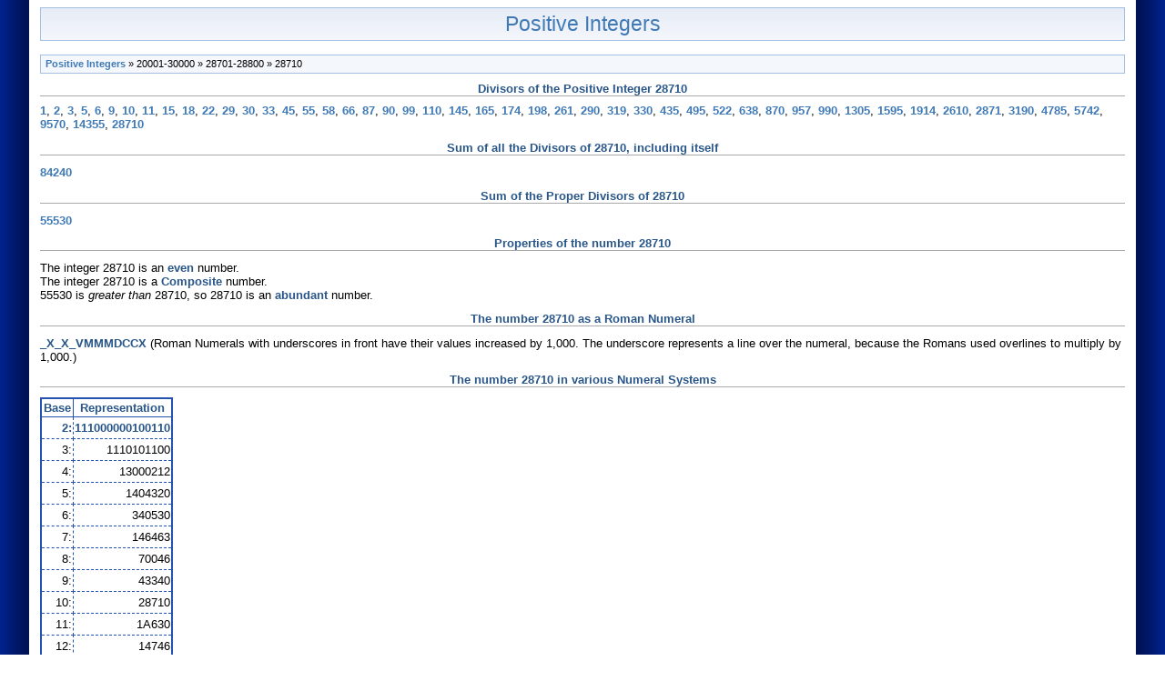

--- FILE ---
content_type: text/html; charset=UTF-8
request_url: http://www.positiveintegers.org/28710
body_size: 5542
content:

<!DOCTYPE HTML PUBLIC "-//W3C//DTD HTML 4.01 Transitional//EN" "http://www.w3.org/TR/html4/loose.dtd">
<html>
<head>
<title>The Positive Integer 28710</title>
<meta name="description" content="Information about the Positive Integer 28710" />
<meta name="keywords" content="The Number 28710, 28710 as a Roman Numeral, 28710 in binary, 28710 in hexadecimal, Divisors of 28710, Factors of 28710, Factoring 28710, Factorizing 28710, Factorization of 28710" />
<meta http-equiv="Content-Type" content="text/html; charset=iso-8859-1">
<base href="http://www.positiveintegers.org" />
<link rel="stylesheet" type="text/css" href="includes/positive-integers-styles.css" />
<!-- Global site tag (gtag.js) - Google Analytics -->
<script async src="https://www.googletagmanager.com/gtag/js?id=G-K2JTC2B19B"></script>
<script>
  window.dataLayer = window.dataLayer || [];
  function gtag(){dataLayer.push(arguments);}
  gtag('js', new Date());

  gtag('config', 'G-K2JTC2B19B');
</script>
</head>

<body>

<div id=main1><div id=main2><div id=main3>

<div class="header">
<a href="http://www.positiveintegers.org">Positive Integers</a>
</div>

<br/><div class='pathway'><a href='http://www.positiveintegers.org'>Positive Integers</a> &#187; 20001-30000 &#187; 28701-28800 &#187; 28710</div><h1>Divisors of the Positive Integer 28710</h1><a href='1'>1</a>, <a href='2'>2</a>, <a href='3'>3</a>, <a href='5'>5</a>, <a href='6'>6</a>, <a href='9'>9</a>, <a href='10'>10</a>, <a href='11'>11</a>, <a href='15'>15</a>, <a href='18'>18</a>, <a href='22'>22</a>, <a href='29'>29</a>, <a href='30'>30</a>, <a href='33'>33</a>, <a href='45'>45</a>, <a href='55'>55</a>, <a href='58'>58</a>, <a href='66'>66</a>, <a href='87'>87</a>, <a href='90'>90</a>, <a href='99'>99</a>, <a href='110'>110</a>, <a href='145'>145</a>, <a href='165'>165</a>, <a href='174'>174</a>, <a href='198'>198</a>, <a href='261'>261</a>, <a href='290'>290</a>, <a href='319'>319</a>, <a href='330'>330</a>, <a href='435'>435</a>, <a href='495'>495</a>, <a href='522'>522</a>, <a href='638'>638</a>, <a href='870'>870</a>, <a href='957'>957</a>, <a href='990'>990</a>, <a href='1305'>1305</a>, <a href='1595'>1595</a>, <a href='1914'>1914</a>, <a href='2610'>2610</a>, <a href='2871'>2871</a>, <a href='3190'>3190</a>, <a href='4785'>4785</a>, <a href='5742'>5742</a>, <a href='9570'>9570</a>, <a href='14355'>14355</a>, <a href='28710'>28710</a><h2>Sum of all the Divisors of 28710, including itself</h2><a href='84240'>84240</a><h2>Sum of the Proper Divisors of 28710</h2><a href='55530'>55530</a><h2>Properties of the number 28710</h2>The integer 28710 is an <b>even</b> number.<br/>The integer 28710 is a <b>Composite</b> number.<br/>55530 is <i>greater than</i> 28710, so 28710 is an <b>abundant</b> number.<h2>The number 28710 as a Roman Numeral</h2><b>_X_X_VMMMDCCX</b> (Roman Numerals with underscores in front have their values increased by 1,000. The underscore represents a line over the numeral, because the Romans used overlines to multiply by 1,000.)<h2>The number 28710 in various Numeral Systems</h2><table>
	<tr>
		<th><b>Base</b></th>
		<th><b>Representation</b></th>
	</tr>
<tr><td align='right'><b>2:<b></td><td align='right'><b>111000000100110</b></td></tr><tr><td align='right'>3:</td><td align='right'>1110101100</td></tr><tr><td align='right'>4:</td><td align='right'>13000212</td></tr><tr><td align='right'>5:</td><td align='right'>1404320</td></tr><tr><td align='right'>6:</td><td align='right'>340530</td></tr><tr><td align='right'>7:</td><td align='right'>146463</td></tr><tr><td align='right'>8:</td><td align='right'>70046</td></tr><tr><td align='right'>9:</td><td align='right'>43340</td></tr><tr><td align='right'>10:</td><td align='right'>28710</td></tr><tr><td align='right'>11:</td><td align='right'>1A630</td></tr><tr><td align='right'>12:</td><td align='right'>14746</td></tr><tr><td align='right'>13:</td><td align='right'>100B6</td></tr><tr><td align='right'>14:</td><td align='right'>A66A</td></tr><tr><td align='right'>15:</td><td align='right'>8790</td></tr><tr><td align='right'><b>16:<b></td><td align='right'><b>7026</b></td></tr><tr><td align='right'>17:</td><td align='right'>5E5E</td></tr><tr><td align='right'>18:</td><td align='right'>4GB0</td></tr><tr><td align='right'>19:</td><td align='right'>43A1</td></tr><tr><td align='right'>20:</td><td align='right'>3BFA</td></tr><tr><td align='right'>21:</td><td align='right'>3223</td></tr><tr><td align='right'>22:</td><td align='right'>2F70</td></tr><tr><td align='right'>23:</td><td align='right'>2866</td></tr><tr><td align='right'>24:</td><td align='right'>21K6</td></tr><tr><td align='right'>25:</td><td align='right'>1KNA</td></tr><tr><td align='right'>26:</td><td align='right'>1GC6</td></tr><tr><td align='right'>27:</td><td align='right'>1CA9</td></tr><tr><td align='right'>28:</td><td align='right'>18HA</td></tr><tr><td align='right'>29:</td><td align='right'>1540</td></tr><tr><td align='right'>30:</td><td align='right'>11R0</td></tr><tr><td align='right'>31:</td><td align='right'>TR4</td></tr><tr><td align='right'>32:</td><td align='right'>S16</td></tr><tr><td align='right'>33:</td><td align='right'>QC0</td></tr><tr><td align='right'>34:</td><td align='right'>OSE</td></tr><tr><td align='right'>35:</td><td align='right'>NFA</td></tr><tr><td align='right'>36:</td><td align='right'>M5I</td></tr></table>

<div class='class2'><br />A property of <a href='http://www.fofx.com'>Kadence Inc. Search Engine Marketing</a><br /><br /><br /></div>
</div></div></div>

</body>
</html>
